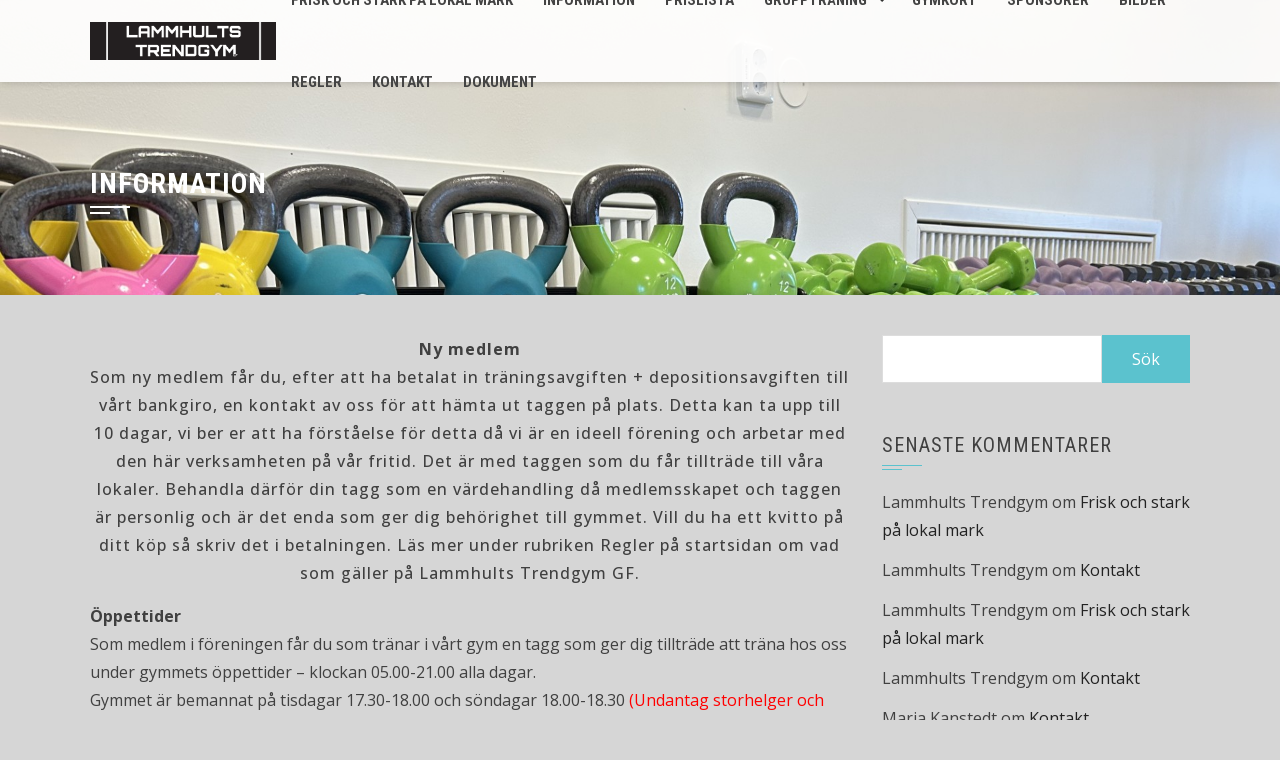

--- FILE ---
content_type: text/html; charset=UTF-8
request_url: http://www.trendgym.se/?page_id=7
body_size: 9387
content:
<!DOCTYPE html>
<html lang="sv-SE">

    <head>
        <meta charset="UTF-8">
        <meta name="viewport" content="width=device-width, initial-scale=1">

        <title>Information &#8211; Lammhults Trendgym GF</title>
<meta name='robots' content='max-image-preview:large' />
<link rel='dns-prefetch' href='//fonts.googleapis.com' />
<link rel="alternate" type="application/rss+xml" title="Lammhults Trendgym GF &raquo; Webbflöde" href="http://www.trendgym.se/?feed=rss2" />
<link rel="alternate" type="application/rss+xml" title="Lammhults Trendgym GF &raquo; Kommentarsflöde" href="http://www.trendgym.se/?feed=comments-rss2" />
<link rel="alternate" type="application/rss+xml" title="Lammhults Trendgym GF &raquo; Kommentarsflöde för Information" href="http://www.trendgym.se/?feed=rss2&#038;page_id=7" />
<link rel="alternate" title="oEmbed (JSON)" type="application/json+oembed" href="http://www.trendgym.se/index.php?rest_route=%2Foembed%2F1.0%2Fembed&#038;url=http%3A%2F%2Fwww.trendgym.se%2F%3Fpage_id%3D7" />
<link rel="alternate" title="oEmbed (XML)" type="text/xml+oembed" href="http://www.trendgym.se/index.php?rest_route=%2Foembed%2F1.0%2Fembed&#038;url=http%3A%2F%2Fwww.trendgym.se%2F%3Fpage_id%3D7&#038;format=xml" />
<style id='wp-img-auto-sizes-contain-inline-css'>
img:is([sizes=auto i],[sizes^="auto," i]){contain-intrinsic-size:3000px 1500px}
/*# sourceURL=wp-img-auto-sizes-contain-inline-css */
</style>
<style id='wp-emoji-styles-inline-css'>

	img.wp-smiley, img.emoji {
		display: inline !important;
		border: none !important;
		box-shadow: none !important;
		height: 1em !important;
		width: 1em !important;
		margin: 0 0.07em !important;
		vertical-align: -0.1em !important;
		background: none !important;
		padding: 0 !important;
	}
/*# sourceURL=wp-emoji-styles-inline-css */
</style>
<style id='wp-block-library-inline-css'>
:root{--wp-block-synced-color:#7a00df;--wp-block-synced-color--rgb:122,0,223;--wp-bound-block-color:var(--wp-block-synced-color);--wp-editor-canvas-background:#ddd;--wp-admin-theme-color:#007cba;--wp-admin-theme-color--rgb:0,124,186;--wp-admin-theme-color-darker-10:#006ba1;--wp-admin-theme-color-darker-10--rgb:0,107,160.5;--wp-admin-theme-color-darker-20:#005a87;--wp-admin-theme-color-darker-20--rgb:0,90,135;--wp-admin-border-width-focus:2px}@media (min-resolution:192dpi){:root{--wp-admin-border-width-focus:1.5px}}.wp-element-button{cursor:pointer}:root .has-very-light-gray-background-color{background-color:#eee}:root .has-very-dark-gray-background-color{background-color:#313131}:root .has-very-light-gray-color{color:#eee}:root .has-very-dark-gray-color{color:#313131}:root .has-vivid-green-cyan-to-vivid-cyan-blue-gradient-background{background:linear-gradient(135deg,#00d084,#0693e3)}:root .has-purple-crush-gradient-background{background:linear-gradient(135deg,#34e2e4,#4721fb 50%,#ab1dfe)}:root .has-hazy-dawn-gradient-background{background:linear-gradient(135deg,#faaca8,#dad0ec)}:root .has-subdued-olive-gradient-background{background:linear-gradient(135deg,#fafae1,#67a671)}:root .has-atomic-cream-gradient-background{background:linear-gradient(135deg,#fdd79a,#004a59)}:root .has-nightshade-gradient-background{background:linear-gradient(135deg,#330968,#31cdcf)}:root .has-midnight-gradient-background{background:linear-gradient(135deg,#020381,#2874fc)}:root{--wp--preset--font-size--normal:16px;--wp--preset--font-size--huge:42px}.has-regular-font-size{font-size:1em}.has-larger-font-size{font-size:2.625em}.has-normal-font-size{font-size:var(--wp--preset--font-size--normal)}.has-huge-font-size{font-size:var(--wp--preset--font-size--huge)}.has-text-align-center{text-align:center}.has-text-align-left{text-align:left}.has-text-align-right{text-align:right}.has-fit-text{white-space:nowrap!important}#end-resizable-editor-section{display:none}.aligncenter{clear:both}.items-justified-left{justify-content:flex-start}.items-justified-center{justify-content:center}.items-justified-right{justify-content:flex-end}.items-justified-space-between{justify-content:space-between}.screen-reader-text{border:0;clip-path:inset(50%);height:1px;margin:-1px;overflow:hidden;padding:0;position:absolute;width:1px;word-wrap:normal!important}.screen-reader-text:focus{background-color:#ddd;clip-path:none;color:#444;display:block;font-size:1em;height:auto;left:5px;line-height:normal;padding:15px 23px 14px;text-decoration:none;top:5px;width:auto;z-index:100000}html :where(.has-border-color){border-style:solid}html :where([style*=border-top-color]){border-top-style:solid}html :where([style*=border-right-color]){border-right-style:solid}html :where([style*=border-bottom-color]){border-bottom-style:solid}html :where([style*=border-left-color]){border-left-style:solid}html :where([style*=border-width]){border-style:solid}html :where([style*=border-top-width]){border-top-style:solid}html :where([style*=border-right-width]){border-right-style:solid}html :where([style*=border-bottom-width]){border-bottom-style:solid}html :where([style*=border-left-width]){border-left-style:solid}html :where(img[class*=wp-image-]){height:auto;max-width:100%}:where(figure){margin:0 0 1em}html :where(.is-position-sticky){--wp-admin--admin-bar--position-offset:var(--wp-admin--admin-bar--height,0px)}@media screen and (max-width:600px){html :where(.is-position-sticky){--wp-admin--admin-bar--position-offset:0px}}

/*# sourceURL=wp-block-library-inline-css */
</style><style id='global-styles-inline-css'>
:root{--wp--preset--aspect-ratio--square: 1;--wp--preset--aspect-ratio--4-3: 4/3;--wp--preset--aspect-ratio--3-4: 3/4;--wp--preset--aspect-ratio--3-2: 3/2;--wp--preset--aspect-ratio--2-3: 2/3;--wp--preset--aspect-ratio--16-9: 16/9;--wp--preset--aspect-ratio--9-16: 9/16;--wp--preset--color--black: #000000;--wp--preset--color--cyan-bluish-gray: #abb8c3;--wp--preset--color--white: #ffffff;--wp--preset--color--pale-pink: #f78da7;--wp--preset--color--vivid-red: #cf2e2e;--wp--preset--color--luminous-vivid-orange: #ff6900;--wp--preset--color--luminous-vivid-amber: #fcb900;--wp--preset--color--light-green-cyan: #7bdcb5;--wp--preset--color--vivid-green-cyan: #00d084;--wp--preset--color--pale-cyan-blue: #8ed1fc;--wp--preset--color--vivid-cyan-blue: #0693e3;--wp--preset--color--vivid-purple: #9b51e0;--wp--preset--gradient--vivid-cyan-blue-to-vivid-purple: linear-gradient(135deg,rgb(6,147,227) 0%,rgb(155,81,224) 100%);--wp--preset--gradient--light-green-cyan-to-vivid-green-cyan: linear-gradient(135deg,rgb(122,220,180) 0%,rgb(0,208,130) 100%);--wp--preset--gradient--luminous-vivid-amber-to-luminous-vivid-orange: linear-gradient(135deg,rgb(252,185,0) 0%,rgb(255,105,0) 100%);--wp--preset--gradient--luminous-vivid-orange-to-vivid-red: linear-gradient(135deg,rgb(255,105,0) 0%,rgb(207,46,46) 100%);--wp--preset--gradient--very-light-gray-to-cyan-bluish-gray: linear-gradient(135deg,rgb(238,238,238) 0%,rgb(169,184,195) 100%);--wp--preset--gradient--cool-to-warm-spectrum: linear-gradient(135deg,rgb(74,234,220) 0%,rgb(151,120,209) 20%,rgb(207,42,186) 40%,rgb(238,44,130) 60%,rgb(251,105,98) 80%,rgb(254,248,76) 100%);--wp--preset--gradient--blush-light-purple: linear-gradient(135deg,rgb(255,206,236) 0%,rgb(152,150,240) 100%);--wp--preset--gradient--blush-bordeaux: linear-gradient(135deg,rgb(254,205,165) 0%,rgb(254,45,45) 50%,rgb(107,0,62) 100%);--wp--preset--gradient--luminous-dusk: linear-gradient(135deg,rgb(255,203,112) 0%,rgb(199,81,192) 50%,rgb(65,88,208) 100%);--wp--preset--gradient--pale-ocean: linear-gradient(135deg,rgb(255,245,203) 0%,rgb(182,227,212) 50%,rgb(51,167,181) 100%);--wp--preset--gradient--electric-grass: linear-gradient(135deg,rgb(202,248,128) 0%,rgb(113,206,126) 100%);--wp--preset--gradient--midnight: linear-gradient(135deg,rgb(2,3,129) 0%,rgb(40,116,252) 100%);--wp--preset--font-size--small: 0.9rem;--wp--preset--font-size--medium: 1.05rem;--wp--preset--font-size--large: clamp(1.39rem, 1.39rem + ((1vw - 0.2rem) * 0.836), 1.85rem);--wp--preset--font-size--x-large: clamp(1.85rem, 1.85rem + ((1vw - 0.2rem) * 1.182), 2.5rem);--wp--preset--font-size--xx-large: clamp(2.5rem, 2.5rem + ((1vw - 0.2rem) * 1.4), 3.27rem);--wp--preset--spacing--20: 0.44rem;--wp--preset--spacing--30: 0.67rem;--wp--preset--spacing--40: 1rem;--wp--preset--spacing--50: 1.5rem;--wp--preset--spacing--60: 2.25rem;--wp--preset--spacing--70: 3.38rem;--wp--preset--spacing--80: 5.06rem;--wp--preset--shadow--natural: 6px 6px 9px rgba(0, 0, 0, 0.2);--wp--preset--shadow--deep: 12px 12px 50px rgba(0, 0, 0, 0.4);--wp--preset--shadow--sharp: 6px 6px 0px rgba(0, 0, 0, 0.2);--wp--preset--shadow--outlined: 6px 6px 0px -3px rgb(255, 255, 255), 6px 6px rgb(0, 0, 0);--wp--preset--shadow--crisp: 6px 6px 0px rgb(0, 0, 0);}:root { --wp--style--global--content-size: 1100px;--wp--style--global--wide-size: 1200px; }:where(body) { margin: 0; }.wp-site-blocks > .alignleft { float: left; margin-right: 2em; }.wp-site-blocks > .alignright { float: right; margin-left: 2em; }.wp-site-blocks > .aligncenter { justify-content: center; margin-left: auto; margin-right: auto; }:where(.wp-site-blocks) > * { margin-block-start: 24px; margin-block-end: 0; }:where(.wp-site-blocks) > :first-child { margin-block-start: 0; }:where(.wp-site-blocks) > :last-child { margin-block-end: 0; }:root { --wp--style--block-gap: 24px; }:root :where(.is-layout-flow) > :first-child{margin-block-start: 0;}:root :where(.is-layout-flow) > :last-child{margin-block-end: 0;}:root :where(.is-layout-flow) > *{margin-block-start: 24px;margin-block-end: 0;}:root :where(.is-layout-constrained) > :first-child{margin-block-start: 0;}:root :where(.is-layout-constrained) > :last-child{margin-block-end: 0;}:root :where(.is-layout-constrained) > *{margin-block-start: 24px;margin-block-end: 0;}:root :where(.is-layout-flex){gap: 24px;}:root :where(.is-layout-grid){gap: 24px;}.is-layout-flow > .alignleft{float: left;margin-inline-start: 0;margin-inline-end: 2em;}.is-layout-flow > .alignright{float: right;margin-inline-start: 2em;margin-inline-end: 0;}.is-layout-flow > .aligncenter{margin-left: auto !important;margin-right: auto !important;}.is-layout-constrained > .alignleft{float: left;margin-inline-start: 0;margin-inline-end: 2em;}.is-layout-constrained > .alignright{float: right;margin-inline-start: 2em;margin-inline-end: 0;}.is-layout-constrained > .aligncenter{margin-left: auto !important;margin-right: auto !important;}.is-layout-constrained > :where(:not(.alignleft):not(.alignright):not(.alignfull)){max-width: var(--wp--style--global--content-size);margin-left: auto !important;margin-right: auto !important;}.is-layout-constrained > .alignwide{max-width: var(--wp--style--global--wide-size);}body .is-layout-flex{display: flex;}.is-layout-flex{flex-wrap: wrap;align-items: center;}.is-layout-flex > :is(*, div){margin: 0;}body .is-layout-grid{display: grid;}.is-layout-grid > :is(*, div){margin: 0;}body{padding-top: 0px;padding-right: 0px;padding-bottom: 0px;padding-left: 0px;}:root :where(.wp-element-button, .wp-block-button__link){background-color: #32373c;border-width: 0;color: #fff;font-family: inherit;font-size: inherit;font-style: inherit;font-weight: inherit;letter-spacing: inherit;line-height: inherit;padding-top: calc(0.667em + 2px);padding-right: calc(1.333em + 2px);padding-bottom: calc(0.667em + 2px);padding-left: calc(1.333em + 2px);text-decoration: none;text-transform: inherit;}.has-black-color{color: var(--wp--preset--color--black) !important;}.has-cyan-bluish-gray-color{color: var(--wp--preset--color--cyan-bluish-gray) !important;}.has-white-color{color: var(--wp--preset--color--white) !important;}.has-pale-pink-color{color: var(--wp--preset--color--pale-pink) !important;}.has-vivid-red-color{color: var(--wp--preset--color--vivid-red) !important;}.has-luminous-vivid-orange-color{color: var(--wp--preset--color--luminous-vivid-orange) !important;}.has-luminous-vivid-amber-color{color: var(--wp--preset--color--luminous-vivid-amber) !important;}.has-light-green-cyan-color{color: var(--wp--preset--color--light-green-cyan) !important;}.has-vivid-green-cyan-color{color: var(--wp--preset--color--vivid-green-cyan) !important;}.has-pale-cyan-blue-color{color: var(--wp--preset--color--pale-cyan-blue) !important;}.has-vivid-cyan-blue-color{color: var(--wp--preset--color--vivid-cyan-blue) !important;}.has-vivid-purple-color{color: var(--wp--preset--color--vivid-purple) !important;}.has-black-background-color{background-color: var(--wp--preset--color--black) !important;}.has-cyan-bluish-gray-background-color{background-color: var(--wp--preset--color--cyan-bluish-gray) !important;}.has-white-background-color{background-color: var(--wp--preset--color--white) !important;}.has-pale-pink-background-color{background-color: var(--wp--preset--color--pale-pink) !important;}.has-vivid-red-background-color{background-color: var(--wp--preset--color--vivid-red) !important;}.has-luminous-vivid-orange-background-color{background-color: var(--wp--preset--color--luminous-vivid-orange) !important;}.has-luminous-vivid-amber-background-color{background-color: var(--wp--preset--color--luminous-vivid-amber) !important;}.has-light-green-cyan-background-color{background-color: var(--wp--preset--color--light-green-cyan) !important;}.has-vivid-green-cyan-background-color{background-color: var(--wp--preset--color--vivid-green-cyan) !important;}.has-pale-cyan-blue-background-color{background-color: var(--wp--preset--color--pale-cyan-blue) !important;}.has-vivid-cyan-blue-background-color{background-color: var(--wp--preset--color--vivid-cyan-blue) !important;}.has-vivid-purple-background-color{background-color: var(--wp--preset--color--vivid-purple) !important;}.has-black-border-color{border-color: var(--wp--preset--color--black) !important;}.has-cyan-bluish-gray-border-color{border-color: var(--wp--preset--color--cyan-bluish-gray) !important;}.has-white-border-color{border-color: var(--wp--preset--color--white) !important;}.has-pale-pink-border-color{border-color: var(--wp--preset--color--pale-pink) !important;}.has-vivid-red-border-color{border-color: var(--wp--preset--color--vivid-red) !important;}.has-luminous-vivid-orange-border-color{border-color: var(--wp--preset--color--luminous-vivid-orange) !important;}.has-luminous-vivid-amber-border-color{border-color: var(--wp--preset--color--luminous-vivid-amber) !important;}.has-light-green-cyan-border-color{border-color: var(--wp--preset--color--light-green-cyan) !important;}.has-vivid-green-cyan-border-color{border-color: var(--wp--preset--color--vivid-green-cyan) !important;}.has-pale-cyan-blue-border-color{border-color: var(--wp--preset--color--pale-cyan-blue) !important;}.has-vivid-cyan-blue-border-color{border-color: var(--wp--preset--color--vivid-cyan-blue) !important;}.has-vivid-purple-border-color{border-color: var(--wp--preset--color--vivid-purple) !important;}.has-vivid-cyan-blue-to-vivid-purple-gradient-background{background: var(--wp--preset--gradient--vivid-cyan-blue-to-vivid-purple) !important;}.has-light-green-cyan-to-vivid-green-cyan-gradient-background{background: var(--wp--preset--gradient--light-green-cyan-to-vivid-green-cyan) !important;}.has-luminous-vivid-amber-to-luminous-vivid-orange-gradient-background{background: var(--wp--preset--gradient--luminous-vivid-amber-to-luminous-vivid-orange) !important;}.has-luminous-vivid-orange-to-vivid-red-gradient-background{background: var(--wp--preset--gradient--luminous-vivid-orange-to-vivid-red) !important;}.has-very-light-gray-to-cyan-bluish-gray-gradient-background{background: var(--wp--preset--gradient--very-light-gray-to-cyan-bluish-gray) !important;}.has-cool-to-warm-spectrum-gradient-background{background: var(--wp--preset--gradient--cool-to-warm-spectrum) !important;}.has-blush-light-purple-gradient-background{background: var(--wp--preset--gradient--blush-light-purple) !important;}.has-blush-bordeaux-gradient-background{background: var(--wp--preset--gradient--blush-bordeaux) !important;}.has-luminous-dusk-gradient-background{background: var(--wp--preset--gradient--luminous-dusk) !important;}.has-pale-ocean-gradient-background{background: var(--wp--preset--gradient--pale-ocean) !important;}.has-electric-grass-gradient-background{background: var(--wp--preset--gradient--electric-grass) !important;}.has-midnight-gradient-background{background: var(--wp--preset--gradient--midnight) !important;}.has-small-font-size{font-size: var(--wp--preset--font-size--small) !important;}.has-medium-font-size{font-size: var(--wp--preset--font-size--medium) !important;}.has-large-font-size{font-size: var(--wp--preset--font-size--large) !important;}.has-x-large-font-size{font-size: var(--wp--preset--font-size--x-large) !important;}.has-xx-large-font-size{font-size: var(--wp--preset--font-size--xx-large) !important;}
/*# sourceURL=global-styles-inline-css */
</style>

<link rel='stylesheet' id='animate-css' href='http://www.trendgym.se/wp-content/themes/square/css/animate.css?ver=2.0.67' media='all' />
<link rel='stylesheet' id='font-awesome-v4-shims-css' href='http://www.trendgym.se/wp-content/themes/square/css/v4-shims.css?ver=2.0.67' media='all' />
<link rel='stylesheet' id='font-awesome-6.3.0-css' href='http://www.trendgym.se/wp-content/themes/square/css/font-awesome-6.3.0.css?ver=2.0.67' media='all' />
<link rel='stylesheet' id='owl-carousel-css' href='http://www.trendgym.se/wp-content/themes/square/css/owl.carousel.css?ver=2.0.67' media='all' />
<link rel='stylesheet' id='square-style-css' href='http://www.trendgym.se/wp-content/themes/square/style.css?ver=2.0.67' media='all' />
<style id='square-style-inline-css'>
:root{--square-template-color:#5bc2ce;--square-template-dark-color:#52afb9}
/*# sourceURL=square-style-inline-css */
</style>
<link rel='stylesheet' id='square-fonts-css' href='https://fonts.googleapis.com/css?family=Open+Sans%3A300%2C400%2C500%2C600%2C700%2C800%2C300i%2C400i%2C500i%2C600i%2C700i%2C800i%7CRoboto+Condensed%3A300%2C300i%2C400%2C400i%2C700%2C700i&#038;subset=latin%2Clatin-ext&#038;display=swap' media='all' />
<script src="http://www.trendgym.se/wp-includes/js/jquery/jquery.min.js?ver=3.7.1" id="jquery-core-js"></script>
<script src="http://www.trendgym.se/wp-includes/js/jquery/jquery-migrate.min.js?ver=3.4.1" id="jquery-migrate-js"></script>
<link rel="https://api.w.org/" href="http://www.trendgym.se/index.php?rest_route=/" /><link rel="alternate" title="JSON" type="application/json" href="http://www.trendgym.se/index.php?rest_route=/wp/v2/pages/7" /><link rel="EditURI" type="application/rsd+xml" title="RSD" href="http://www.trendgym.se/xmlrpc.php?rsd" />
<meta name="generator" content="WordPress 6.9" />
<link rel="canonical" href="http://www.trendgym.se/?page_id=7" />
<link rel='shortlink' href='http://www.trendgym.se/?p=7' />
<style>.sq-main-header{background-image: url(http://www.trendgym.se/wp-content/uploads/2025/05/thumbnail_IMG_0390.jpg)}</style><style>.recentcomments a{display:inline !important;padding:0 !important;margin:0 !important;}</style><style id="custom-background-css">
body.custom-background { background-color: #d6d6d6; }
</style>
	<link rel="icon" href="http://www.trendgym.se/wp-content/uploads/2025/05/cropped-thumbnail_IMG_0390-32x32.jpg" sizes="32x32" />
<link rel="icon" href="http://www.trendgym.se/wp-content/uploads/2025/05/cropped-thumbnail_IMG_0390-192x192.jpg" sizes="192x192" />
<link rel="apple-touch-icon" href="http://www.trendgym.se/wp-content/uploads/2025/05/cropped-thumbnail_IMG_0390-180x180.jpg" />
<meta name="msapplication-TileImage" content="http://www.trendgym.se/wp-content/uploads/2025/05/cropped-thumbnail_IMG_0390-270x270.jpg" />
    </head>

    <body class="wp-singular page-template-default page page-id-7 custom-background wp-embed-responsive wp-theme-square sq_right_sidebar">
                <div id="sq-page">
            <a class="skip-link screen-reader-text" href="#sq-content">Hoppa till innehåll</a>
                        <header id="sq-masthead" class="sq-site-header sq-white">
                <div class="sq-container">
                    <div id="sq-site-branding">
                                                    <a href="http://www.trendgym.se/" rel="home">
                                <img src="http://www.trendgym.se/wp-content/uploads/2025/05/cropped-logga-bild.png" alt="Lammhults Trendgym GF">
                            </a>
                                            </div><!-- .site-branding -->

                    <a href="#" class="sq-toggle-nav">
                        <span></span>
                    </a>

                    <nav id="sq-site-navigation" class="sq-main-navigation">
                        <div class="sq-menu sq-clearfix"><ul>
<li class="page_item page-item-2"><a href="http://www.trendgym.se/">Frisk och stark på lokal mark</a></li>
<li class="page_item page-item-7 current_page_item"><a href="http://www.trendgym.se/?page_id=7" aria-current="page">Information</a></li>
<li class="page_item page-item-216"><a href="http://www.trendgym.se/?page_id=216">Prislista</a></li>
<li class="page_item page-item-9 page_item_has_children"><a href="http://www.trendgym.se/?page_id=9">Gruppträning</a>
<ul class='children'>
	<li class="page_item page-item-91"><a href="http://www.trendgym.se/?page_id=91">Våra gruppträningspass samt passbeskrivningar</a></li>
</ul>
</li>
<li class="page_item page-item-13"><a href="http://www.trendgym.se/?page_id=13">Gymkort</a></li>
<li class="page_item page-item-17"><a href="http://www.trendgym.se/?page_id=17">Sponsorer</a></li>
<li class="page_item page-item-213"><a href="http://www.trendgym.se/?page_id=213">Bilder</a></li>
<li class="page_item page-item-19"><a href="http://www.trendgym.se/?page_id=19">Regler</a></li>
<li class="page_item page-item-23"><a href="http://www.trendgym.se/?page_id=23">Kontakt</a></li>
<li class="page_item page-item-990"><a href="http://www.trendgym.se/?page_id=990">DOKUMENT</a></li>
</ul></div>
                    </nav><!-- #site-navigation -->
                </div>
            </header><!-- #masthead -->

            <div id="sq-content" class="sq-site-content sq-clearfix">
<header class="sq-main-header">
    <div class="sq-container">
        <h1 class="sq-main-title">Information</h1>    </div>
</header><!-- .entry-header -->

<div class="sq-container sq-clearfix">
    <div id="primary" class="content-area">
        <main id="main" class="site-main" role="main">

            
                
<article id="post-7" class="sq-hentry post-7 page type-page status-publish">

    <div class="entry-content single-entry-content">
        <header class="entry-header">
<p class="entry-title"><strong>Ny medlem<br />
</strong>Som ny medlem får du, efter att ha betalat in träningsavgiften + depositionsavgiften till vårt bankgiro, en kontakt av oss för att hämta ut taggen på plats. Detta kan ta upp till 10 dagar, vi ber er att ha förståelse för detta då vi är en ideell förening och arbetar med den här verksamheten på vår fritid. Det är med taggen som du får tillträde till våra lokaler. Behandla därför din tagg som en värdehandling då medlemsskapet och taggen är personlig och är det enda som ger dig behörighet till gymmet. Vill du ha ett kvitto på ditt köp så skriv det i betalningen. Läs mer under rubriken Regler på startsidan om vad som gäller på Lammhults Trendgym GF.</p>
</header>
<div class="entry-content">
<p><strong>Öppettider</strong><br />
Som medlem i föreningen får du som tränar i vårt gym en tagg som ger dig tillträde att träna hos oss under gymmets öppettider – klockan 05.00-21.00 alla dagar.<br />
Gymmet är bemannat på tisdagar 17.30-18.00 och söndagar 18.00-18.30 <span style="color: #ff0000;">(Undantag storhelger och semester/sommar)</span></p>
<p><strong>FaR – Fysisk aktivitet på Recept</strong><br />
Vi har instruktörer som är utbildade för att kunna ta emot personer som fått recept på fysisk aktivitet.</p>
<p>Fysisk aktivitet på recept är ett nationellt utvecklingsarbete som sker i samverkan med Statens folkhälsoinstitut och Yrkesföreningarna med flera. Metoden innebär att bland annat läkare, sjuksköterskor, sjukgymnaster kan skriva ut recept på fysisk aktivitet som komplement eller ersättning till läkemedel eller behandling. Det finns idag vetenskapliga belägg för att regelbunden fysisk aktivitet förebygger sjukdom och har positiv effekt på sjukdomsförloppet för ett trettiotal diagnoser.</p>
<p><strong>EPassi<br />
</strong>Lammhults Trendgym är kopplade till EPassi. Om du vill använda dig av ditt friskvårdsbidrag när du ska betala din avgift så hör först av dig till oss via telefonnumret som ligger när du söker upp föreningen på Epassi. Du behöver vara på plats på Trendgym för att kunna betala med Epassi då kvittot på betalningen måste visas för ansvarig. Betalningen måste ske via Epassi för att du ska kunna nyttja ditt friskvårdsbidrag och betalning måste ske på plats vid kassan.</p>
</div>
            </div><!-- .entry-content -->

    <footer class="entry-footer">
            </footer><!-- .entry-footer -->
</article><!-- #post-## -->
                
<div id="comments" class="comments-area">

    
    
    
    
    	<div id="respond" class="comment-respond">
		<h3 id="reply-title" class="comment-reply-title">Lämna ett svar <small><a rel="nofollow" id="cancel-comment-reply-link" href="/?page_id=7#respond" style="display:none;">Avbryt svar</a></small></h3><form action="http://www.trendgym.se/wp-comments-post.php" method="post" id="commentform" class="comment-form"><p class="comment-notes"><span id="email-notes">Din e-postadress kommer inte publiceras.</span> <span class="required-field-message">Obligatoriska fält är märkta <span class="required">*</span></span></p><p class="comment-form-comment"><textarea id="comment" name="comment" cols="45" rows="8" aria-required="true" placeholder="Kommentar"></textarea></p><div class="author-email-url hs-clearfix"><p class="comment-form-author"><input id="author" name="author" type="text" value="" size="30" aria-required='true' placeholder="Namn*" /></p>
<p class="comment-form-email"><input id="email" name="email" type="text" value="" size="30" aria-required='true' placeholder="E-post*" /></p>
<p class="comment-form-url"><input id="url" name="url" type="text" value="" size="30" placeholder="Webbplats" /></p></div>
<p class="comment-form-cookies-consent"><input id="wp-comment-cookies-consent" name="wp-comment-cookies-consent" type="checkbox" value="yes" /> <label for="wp-comment-cookies-consent">Spara mitt namn, min e-postadress och webbplats i denna webbläsare till nästa gång jag skriver en kommentar.</label></p>
<p class="form-submit"><input name="submit" type="submit" id="submit" class="submit" value="Publicera kommentar" /> <input type='hidden' name='comment_post_ID' value='7' id='comment_post_ID' />
<input type='hidden' name='comment_parent' id='comment_parent' value='0' />
</p><p style="display: none;"><input type="hidden" id="akismet_comment_nonce" name="akismet_comment_nonce" value="6168588dbc" /></p><p style="display: none !important;" class="akismet-fields-container" data-prefix="ak_"><label>&#916;<textarea name="ak_hp_textarea" cols="45" rows="8" maxlength="100"></textarea></label><input type="hidden" id="ak_js_1" name="ak_js" value="88"/><script>document.getElementById( "ak_js_1" ).setAttribute( "value", ( new Date() ).getTime() );</script></p></form>	</div><!-- #respond -->
	
</div><!-- #comments -->
            
        </main><!-- #main -->
    </div><!-- #primary -->

        <div id="secondary" class="widget-area">
        <aside id="search-2" class="widget widget_search"><form role="search" method="get" id="searchform" class="searchform" action="http://www.trendgym.se/">
				<div>
					<label class="screen-reader-text" for="s">Sök efter:</label>
					<input type="text" value="" name="s" id="s" />
					<input type="submit" id="searchsubmit" value="Sök" />
				</div>
			</form></aside><aside id="recent-comments-2" class="widget widget_recent_comments"><h4 class="widget-title">Senaste kommentarer</h4><nav aria-label="Senaste kommentarer"><ul id="recentcomments"><li class="recentcomments"><span class="comment-author-link">Lammhults Trendgym</span> om <a href="http://www.trendgym.se/#comment-527868">Frisk och stark på lokal mark</a></li><li class="recentcomments"><span class="comment-author-link">Lammhults Trendgym</span> om <a href="http://www.trendgym.se/?page_id=23#comment-527867">Kontakt</a></li><li class="recentcomments"><span class="comment-author-link">Lammhults Trendgym</span> om <a href="http://www.trendgym.se/#comment-527866">Frisk och stark på lokal mark</a></li><li class="recentcomments"><span class="comment-author-link">Lammhults Trendgym</span> om <a href="http://www.trendgym.se/?page_id=23#comment-527865">Kontakt</a></li><li class="recentcomments"><span class="comment-author-link">Maria Kanstedt</span> om <a href="http://www.trendgym.se/?page_id=23#comment-527766">Kontakt</a></li></ul></nav></aside><aside id="archives-2" class="widget widget_archive"><h4 class="widget-title">Arkiv</h4><nav aria-label="Arkiv">
			<ul>
							</ul>

			</nav></aside><aside id="categories-2" class="widget widget_categories"><h4 class="widget-title">Kategorier</h4><nav aria-label="Kategorier">
			<ul>
				<li class="cat-item-none">Inga kategorier</li>			</ul>

			</nav></aside><aside id="meta-2" class="widget widget_meta"><h4 class="widget-title">Meta</h4><nav aria-label="Meta">
		<ul>
						<li><a href="http://www.trendgym.se/wp-login.php">Logga in</a></li>
			<li><a href="http://www.trendgym.se/?feed=rss2">Flöde för inlägg</a></li>
			<li><a href="http://www.trendgym.se/?feed=comments-rss2">Flöde för kommentarer</a></li>

			<li><a href="https://sv.wordpress.org/">WordPress.org</a></li>
		</ul>

		</nav></aside>    </div><!-- #secondary -->
    </div>


</div><!-- #content -->

<footer id="sq-colophon" class="sq-site-footer">
    
    
    <div id="sq-bottom-footer">
        <div class="sq-container sq-clearfix">
            <div class="sq-site-info">
                WordPress-tema                <span class="sep"> | </span>
                <a target="_blank" href="https://hashthemes.com/wordpress-theme/square/">Square</a> av HashThemes            </div>

            <div class="sq-site-social">
                <a class="sq-facebook" href="http://Lammhults%20Trendgym" target="_blank"><i class="fa-brands fa-facebook-f"></i></a><a class="sq-instagram" href="http://Lammhults%20Trendgym" target="_blank"><i class="fa-brands fa-instagram"></i></a>            </div>
        </div>
    </div>
</footer><!-- #colophon -->
</div><!-- #page -->

<script src="http://www.trendgym.se/wp-content/themes/square/js/modernizr.js?ver=2.0.67" id="modernizr-js"></script>
<script src="http://www.trendgym.se/wp-content/themes/square/js/owl.carousel.js?ver=2.0.67" id="owl-carousel-js"></script>
<script src="http://www.trendgym.se/wp-content/themes/square/js/jquery.superfish.js?ver=2.0.67" id="jquery-superfish-js"></script>
<script id="square-custom-js-extra">
var square_localize = {"is_rtl":"false"};
//# sourceURL=square-custom-js-extra
</script>
<script src="http://www.trendgym.se/wp-content/themes/square/js/square-custom.js?ver=2.0.67" id="square-custom-js"></script>
<script src="http://www.trendgym.se/wp-includes/js/comment-reply.min.js?ver=6.9" id="comment-reply-js" async data-wp-strategy="async" fetchpriority="low"></script>
<script defer src="http://www.trendgym.se/wp-content/plugins/akismet/_inc/akismet-frontend.js?ver=1768247223" id="akismet-frontend-js"></script>
<script id="wp-emoji-settings" type="application/json">
{"baseUrl":"https://s.w.org/images/core/emoji/17.0.2/72x72/","ext":".png","svgUrl":"https://s.w.org/images/core/emoji/17.0.2/svg/","svgExt":".svg","source":{"concatemoji":"http://www.trendgym.se/wp-includes/js/wp-emoji-release.min.js?ver=6.9"}}
</script>
<script type="module">
/*! This file is auto-generated */
const a=JSON.parse(document.getElementById("wp-emoji-settings").textContent),o=(window._wpemojiSettings=a,"wpEmojiSettingsSupports"),s=["flag","emoji"];function i(e){try{var t={supportTests:e,timestamp:(new Date).valueOf()};sessionStorage.setItem(o,JSON.stringify(t))}catch(e){}}function c(e,t,n){e.clearRect(0,0,e.canvas.width,e.canvas.height),e.fillText(t,0,0);t=new Uint32Array(e.getImageData(0,0,e.canvas.width,e.canvas.height).data);e.clearRect(0,0,e.canvas.width,e.canvas.height),e.fillText(n,0,0);const a=new Uint32Array(e.getImageData(0,0,e.canvas.width,e.canvas.height).data);return t.every((e,t)=>e===a[t])}function p(e,t){e.clearRect(0,0,e.canvas.width,e.canvas.height),e.fillText(t,0,0);var n=e.getImageData(16,16,1,1);for(let e=0;e<n.data.length;e++)if(0!==n.data[e])return!1;return!0}function u(e,t,n,a){switch(t){case"flag":return n(e,"\ud83c\udff3\ufe0f\u200d\u26a7\ufe0f","\ud83c\udff3\ufe0f\u200b\u26a7\ufe0f")?!1:!n(e,"\ud83c\udde8\ud83c\uddf6","\ud83c\udde8\u200b\ud83c\uddf6")&&!n(e,"\ud83c\udff4\udb40\udc67\udb40\udc62\udb40\udc65\udb40\udc6e\udb40\udc67\udb40\udc7f","\ud83c\udff4\u200b\udb40\udc67\u200b\udb40\udc62\u200b\udb40\udc65\u200b\udb40\udc6e\u200b\udb40\udc67\u200b\udb40\udc7f");case"emoji":return!a(e,"\ud83e\u1fac8")}return!1}function f(e,t,n,a){let r;const o=(r="undefined"!=typeof WorkerGlobalScope&&self instanceof WorkerGlobalScope?new OffscreenCanvas(300,150):document.createElement("canvas")).getContext("2d",{willReadFrequently:!0}),s=(o.textBaseline="top",o.font="600 32px Arial",{});return e.forEach(e=>{s[e]=t(o,e,n,a)}),s}function r(e){var t=document.createElement("script");t.src=e,t.defer=!0,document.head.appendChild(t)}a.supports={everything:!0,everythingExceptFlag:!0},new Promise(t=>{let n=function(){try{var e=JSON.parse(sessionStorage.getItem(o));if("object"==typeof e&&"number"==typeof e.timestamp&&(new Date).valueOf()<e.timestamp+604800&&"object"==typeof e.supportTests)return e.supportTests}catch(e){}return null}();if(!n){if("undefined"!=typeof Worker&&"undefined"!=typeof OffscreenCanvas&&"undefined"!=typeof URL&&URL.createObjectURL&&"undefined"!=typeof Blob)try{var e="postMessage("+f.toString()+"("+[JSON.stringify(s),u.toString(),c.toString(),p.toString()].join(",")+"));",a=new Blob([e],{type:"text/javascript"});const r=new Worker(URL.createObjectURL(a),{name:"wpTestEmojiSupports"});return void(r.onmessage=e=>{i(n=e.data),r.terminate(),t(n)})}catch(e){}i(n=f(s,u,c,p))}t(n)}).then(e=>{for(const n in e)a.supports[n]=e[n],a.supports.everything=a.supports.everything&&a.supports[n],"flag"!==n&&(a.supports.everythingExceptFlag=a.supports.everythingExceptFlag&&a.supports[n]);var t;a.supports.everythingExceptFlag=a.supports.everythingExceptFlag&&!a.supports.flag,a.supports.everything||((t=a.source||{}).concatemoji?r(t.concatemoji):t.wpemoji&&t.twemoji&&(r(t.twemoji),r(t.wpemoji)))});
//# sourceURL=http://www.trendgym.se/wp-includes/js/wp-emoji-loader.min.js
</script>

</body>

</html>